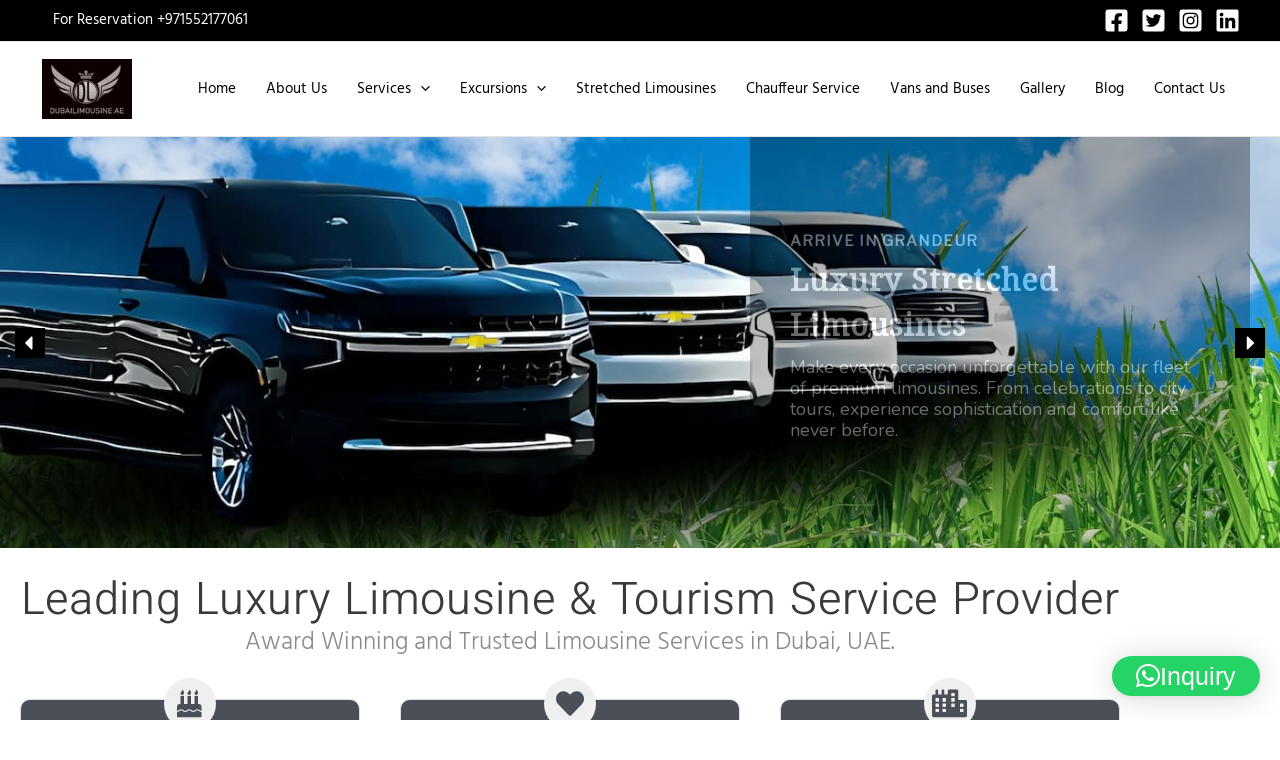

--- FILE ---
content_type: text/css
request_url: https://dubailimousine.ae/wp-content/cache/wpfc-minified/9k0wi299/h5p60.css
body_size: 201
content:
@font-face {
font-family: 'Hind';
font-style: normal;
font-weight: 400;
font-display: fallback;
src: url(https://dubailimousine.ae/wp-content/astra-local-fonts/hind/5aU69_a8oxmIdGh4BCOz.woff2) format('woff2');
unicode-range: U+0900-097F, U+1CD0-1CF9, U+200C-200D, U+20A8, U+20B9, U+20F0, U+25CC, U+A830-A839, U+A8E0-A8FF, U+11B00-11B09;
} @font-face {
font-family: 'Hind';
font-style: normal;
font-weight: 400;
font-display: fallback;
src: url(https://dubailimousine.ae/wp-content/astra-local-fonts/hind/5aU69_a8oxmIdGd4BCOz.woff2) format('woff2');
unicode-range: U+0100-02BA, U+02BD-02C5, U+02C7-02CC, U+02CE-02D7, U+02DD-02FF, U+0304, U+0308, U+0329, U+1D00-1DBF, U+1E00-1E9F, U+1EF2-1EFF, U+2020, U+20A0-20AB, U+20AD-20C0, U+2113, U+2C60-2C7F, U+A720-A7FF;
} @font-face {
font-family: 'Hind';
font-style: normal;
font-weight: 400;
font-display: fallback;
src: url(https://dubailimousine.ae/wp-content/astra-local-fonts/hind/5aU69_a8oxmIdGl4BA.woff2) format('woff2');
unicode-range: U+0000-00FF, U+0131, U+0152-0153, U+02BB-02BC, U+02C6, U+02DA, U+02DC, U+0304, U+0308, U+0329, U+2000-206F, U+20AC, U+2122, U+2191, U+2193, U+2212, U+2215, U+FEFF, U+FFFD;
}

--- FILE ---
content_type: text/css
request_url: https://dubailimousine.ae/wp-content/cache/wpfc-minified/lxr6c8w2/h5p60.css
body_size: 22
content:
@font-face {
font-family: 'Font Awesome 5 Brands';
font-style: normal;
font-weight: 400;
font-display: block;
src: url(//dubailimousine.ae/wp-content/plugins/elementor/assets/lib/font-awesome/webfonts/fa-brands-400.eot);
src: url(//dubailimousine.ae/wp-content/plugins/elementor/assets/lib/font-awesome/webfonts/fa-brands-400.eot?#iefix) format("embedded-opentype"), url(//dubailimousine.ae/wp-content/plugins/elementor/assets/lib/font-awesome/webfonts/fa-brands-400.woff2) format("woff2"), url(//dubailimousine.ae/wp-content/plugins/elementor/assets/lib/font-awesome/webfonts/fa-brands-400.woff) format("woff"), url(//dubailimousine.ae/wp-content/plugins/elementor/assets/lib/font-awesome/webfonts/fa-brands-400.ttf) format("truetype"), url(//dubailimousine.ae/wp-content/plugins/elementor/assets/lib/font-awesome/webfonts/fa-brands-400.svg#fontawesome) format("svg"); }
.fab {
font-family: 'Font Awesome 5 Brands';
font-weight: 400; }

--- FILE ---
content_type: text/css
request_url: https://dubailimousine.ae/wp-content/cache/wpfc-minified/q9jkyvdf/h5p60.css
body_size: 23
content:
@font-face {
font-family: 'Font Awesome 5 Free';
font-style: normal;
font-weight: 900;
font-display: block;
src: url(//dubailimousine.ae/wp-content/plugins/elementor/assets/lib/font-awesome/webfonts/fa-solid-900.eot);
src: url(//dubailimousine.ae/wp-content/plugins/elementor/assets/lib/font-awesome/webfonts/fa-solid-900.eot?#iefix) format("embedded-opentype"), url(//dubailimousine.ae/wp-content/plugins/elementor/assets/lib/font-awesome/webfonts/fa-solid-900.woff2) format("woff2"), url(//dubailimousine.ae/wp-content/plugins/elementor/assets/lib/font-awesome/webfonts/fa-solid-900.woff) format("woff"), url(//dubailimousine.ae/wp-content/plugins/elementor/assets/lib/font-awesome/webfonts/fa-solid-900.ttf) format("truetype"), url(//dubailimousine.ae/wp-content/plugins/elementor/assets/lib/font-awesome/webfonts/fa-solid-900.svg#fontawesome) format("svg"); }
.fa,
.fas {
font-family: 'Font Awesome 5 Free';
font-weight: 900; }

--- FILE ---
content_type: text/css
request_url: https://dubailimousine.ae/wp-content/uploads/elementor/css/post-5.css?ver=1768902155
body_size: 3973
content:
.elementor-5 .elementor-element.elementor-element-0041e9f > .elementor-element-populated{margin:0px 0px 0px 0px;--e-column-margin-right:0px;--e-column-margin-left:0px;padding:0px 0px 0px 0px;}.elementor-5 .elementor-element.elementor-element-3932a17 > .elementor-widget-container{margin:0px 0px 0px 0px;padding:0px 0px 0px 0px;}.elementor-5 .elementor-element.elementor-element-aef4041 > .elementor-background-overlay{background-color:#FFFFFF;opacity:0.01;}.elementor-5 .elementor-element.elementor-element-aef4041{padding:10px 0px 10px 0px;}.elementor-widget-uael-infobox .elementor-button{background-color:var( --e-global-color-accent );}.elementor-widget-uael-infobox a.elementor-button:hover, .elementor-widget-uael-infobox .elementor-button:hover{background-color:var( --e-global-color-accent );}.elementor-widget-uael-infobox .uael-icon-wrap .uael-icon i{color:var( --e-global-color-primary );}.elementor-widget-uael-infobox .uael-icon-wrap .uael-icon svg{fill:var( --e-global-color-primary );}.elementor-widget-uael-infobox .uael-infobox:not(.uael-imgicon-style-normal) .uael-icon-wrap .uael-icon, .elementor-widget-uael-infobox .uael-infobox:not(.uael-imgicon-style-normal) .uael-image .uael-image-content img{background-color:var( --e-global-color-secondary );}.elementor-widget-uael-infobox .uael-imgicon-style-custom .uael-icon-wrap .uael-icon, .elementor-widget-uael-infobox .uael-imgicon-style-custom .uael-image .uael-image-content img{border-color:var( --e-global-color-primary );}.elementor-widget-uael-infobox .uael-separator{border-top-color:var( --e-global-color-accent );}.elementor-widget-uael-infobox .uael-infobox-title-prefix{font-family:var( --e-global-typography-secondary-font-family ), Sans-serif;font-weight:var( --e-global-typography-secondary-font-weight );color:var( --e-global-color-text );}.elementor-widget-uael-infobox .uael-infobox-title{font-family:var( --e-global-typography-primary-font-family ), Sans-serif;font-weight:var( --e-global-typography-primary-font-weight );color:var( --e-global-color-primary );}.elementor-widget-uael-infobox .uael-infobox-text{font-family:var( --e-global-typography-text-font-family ), Sans-serif;font-weight:var( --e-global-typography-text-font-weight );color:var( --e-global-color-text );}.elementor-widget-uael-infobox .uael-infobox-cta-link, .elementor-widget-uael-infobox .elementor-button, .elementor-widget-uael-infobox a.elementor-button{font-family:var( --e-global-typography-secondary-font-family ), Sans-serif;font-weight:var( --e-global-typography-secondary-font-weight );}.elementor-widget-uael-infobox .uael-infobox-cta-link{color:var( --e-global-color-accent );}.elementor-5 .elementor-element.elementor-element-3ac7a11 > .elementor-widget-container{margin:0px 0px -25px 0px;padding:0px 0px 0px 0px;}.elementor-5 .elementor-element.elementor-element-3ac7a11 .uael-infobox, .elementor-5 .elementor-element.elementor-element-3ac7a11 .uael-separator-parent{text-align:center;}.elementor-5 .elementor-element.elementor-element-3ac7a11 .uael-infobox-title-prefix{font-family:"Heebo", Sans-serif;font-size:45px;font-weight:300;font-style:normal;line-height:64px;letter-spacing:0.7px;word-spacing:2px;color:var( --e-global-color-astglobalcolor2 );margin:0px -0px 0px -0px;}.elementor-widget-heading .elementor-heading-title{font-family:var( --e-global-typography-primary-font-family ), Sans-serif;font-weight:var( --e-global-typography-primary-font-weight );color:var( --e-global-color-primary );}.elementor-5 .elementor-element.elementor-element-58e2592 > .elementor-widget-container{margin:0px 0px 0px 0px;}.elementor-5 .elementor-element.elementor-element-58e2592{text-align:center;}.elementor-5 .elementor-element.elementor-element-58e2592 .elementor-heading-title{font-family:"Hind", Sans-serif;font-size:25px;font-weight:300;color:#8B8B8B;}.elementor-5 .elementor-element.elementor-element-c9684a1 > .elementor-widget-container{background-color:#4B4F58;margin:10px 10px 10px 10px;padding:0px 25px 25px 25px;border-style:solid;border-width:1px 1px 1px 1px;border-color:#E0E0E0;border-radius:10px 10px 10px 10px;}.elementor-5 .elementor-element.elementor-element-c9684a1 .uael-infobox,  .elementor-5 .elementor-element.elementor-element-c9684a1 .uael-separator-parent{text-align:center;}.elementor-5 .elementor-element.elementor-element-c9684a1 .uael-icon-wrap .uael-icon i{font-size:28px;height:28px;width:28px;line-height:28px;text-align:center;color:#4B4F58;}.elementor-5 .elementor-element.elementor-element-c9684a1 .uael-icon-wrap .uael-icon{height:28px;width:28px;line-height:28px;}.elementor-5 .elementor-element.elementor-element-c9684a1 .uael-icon-wrap .uael-icon i,
					.elementor-5 .elementor-element.elementor-element-c9684a1 .uael-icon-wrap .uael-icon svg{transform:rotate(0deg);}.elementor-5 .elementor-element.elementor-element-c9684a1 .uael-icon-wrap .uael-icon, .elementor-5 .elementor-element.elementor-element-c9684a1 .uael-image .uael-image-content img{padding:12px;display:inline-block;box-sizing:content-box;}.elementor-5 .elementor-element.elementor-element-c9684a1 .uael-icon-wrap .uael-icon svg{fill:#4B4F58;}.elementor-5 .elementor-element.elementor-element-c9684a1 .uael-infobox:not(.uael-imgicon-style-normal) .uael-icon-wrap .uael-icon, .elementor-5 .elementor-element.elementor-element-c9684a1 .uael-infobox:not(.uael-imgicon-style-normal) .uael-image .uael-image-content img{background-color:#EFEFEF;}.elementor-5 .elementor-element.elementor-element-c9684a1 .uael-imgicon-style-custom .uael-icon-wrap .uael-icon, .elementor-5 .elementor-element.elementor-element-c9684a1 .uael-imgicon-style-custom .uael-image .uael-image-content img{border-style:none;border-radius:80px 80px 80px 80px;box-sizing:content-box;}.elementor-5 .elementor-element.elementor-element-c9684a1 .uael-separator{border-top-style:solid;display:inline-block;border-top-color:#E5E5E5;border-top-width:3px;width:30%;margin:10px 0px 10px 0px;}.elementor-5 .elementor-element.elementor-element-c9684a1 .elementor-button .elementor-align-icon-right,.elementor-5 .elementor-element.elementor-element-c9684a1 .uael-infobox-link-icon-after{margin-left:5px;}.elementor-5 .elementor-element.elementor-element-c9684a1 .elementor-button .elementor-align-icon-left, .elementor-5 .elementor-element.elementor-element-c9684a1 .uael-infobox-link-icon-before{margin-right:5px;}.elementor-5 .elementor-element.elementor-element-c9684a1 .uael-infobox-title{font-family:"Roboto", Sans-serif;font-size:22px;font-weight:600;color:#FFFFFF;margin:5px 0px 5px 0px;}.elementor-5 .elementor-element.elementor-element-c9684a1 .uael-infobox-text{color:#FFFFFF;margin:0px 0px 0px 0px;}.elementor-5 .elementor-element.elementor-element-c9684a1 .uael-infobox-cta-link{color:#FFFFFF;}.elementor-5 .elementor-element.elementor-element-c9684a1 .uael-imgicon-wrap{margin:-22px 0px 0px 0px;}.elementor-5 .elementor-element.elementor-element-c9684a1 .uael-infobox-cta-link-style, .elementor-5 .elementor-element.elementor-element-c9684a1 .uael-button-wrapper{margin:25px 0px 0px 0px;}.elementor-5 .elementor-element.elementor-element-8ef2099 > .elementor-widget-container{background-color:#4B4F58;margin:10px 10px 10px 10px;padding:0px 25px 25px 25px;border-style:solid;border-width:1px 1px 1px 1px;border-color:#E0E0E0;border-radius:10px 10px 10px 10px;}.elementor-5 .elementor-element.elementor-element-8ef2099 .uael-infobox,  .elementor-5 .elementor-element.elementor-element-8ef2099 .uael-separator-parent{text-align:center;}.elementor-5 .elementor-element.elementor-element-8ef2099 .uael-icon-wrap .uael-icon i{font-size:28px;height:28px;width:28px;line-height:28px;text-align:center;color:#4B4F58;}.elementor-5 .elementor-element.elementor-element-8ef2099 .uael-icon-wrap .uael-icon{height:28px;width:28px;line-height:28px;}.elementor-5 .elementor-element.elementor-element-8ef2099 .uael-icon-wrap .uael-icon i,
					.elementor-5 .elementor-element.elementor-element-8ef2099 .uael-icon-wrap .uael-icon svg{transform:rotate(0deg);}.elementor-5 .elementor-element.elementor-element-8ef2099 .uael-icon-wrap .uael-icon, .elementor-5 .elementor-element.elementor-element-8ef2099 .uael-image .uael-image-content img{padding:12px;display:inline-block;box-sizing:content-box;}.elementor-5 .elementor-element.elementor-element-8ef2099 .uael-icon-wrap .uael-icon svg{fill:#4B4F58;}.elementor-5 .elementor-element.elementor-element-8ef2099 .uael-infobox:not(.uael-imgicon-style-normal) .uael-icon-wrap .uael-icon, .elementor-5 .elementor-element.elementor-element-8ef2099 .uael-infobox:not(.uael-imgicon-style-normal) .uael-image .uael-image-content img{background-color:#EFEFEF;}.elementor-5 .elementor-element.elementor-element-8ef2099 .uael-imgicon-style-custom .uael-icon-wrap .uael-icon, .elementor-5 .elementor-element.elementor-element-8ef2099 .uael-imgicon-style-custom .uael-image .uael-image-content img{border-style:none;border-radius:80px 80px 80px 80px;box-sizing:content-box;}.elementor-5 .elementor-element.elementor-element-8ef2099 .uael-separator{border-top-style:solid;display:inline-block;border-top-color:#E5E5E5;border-top-width:3px;width:30%;margin:10px 0px 10px 0px;}.elementor-5 .elementor-element.elementor-element-8ef2099 .elementor-button .elementor-align-icon-right,.elementor-5 .elementor-element.elementor-element-8ef2099 .uael-infobox-link-icon-after{margin-left:5px;}.elementor-5 .elementor-element.elementor-element-8ef2099 .elementor-button .elementor-align-icon-left, .elementor-5 .elementor-element.elementor-element-8ef2099 .uael-infobox-link-icon-before{margin-right:5px;}.elementor-5 .elementor-element.elementor-element-8ef2099 .uael-infobox-title{font-family:"Roboto", Sans-serif;font-size:22px;font-weight:600;color:#FFFFFF;margin:5px 0px 5px 0px;}.elementor-5 .elementor-element.elementor-element-8ef2099 .uael-infobox-text{color:#FFFFFF;margin:0px 0px 0px 0px;}.elementor-5 .elementor-element.elementor-element-8ef2099 .uael-infobox-cta-link{color:#FFFFFF;}.elementor-5 .elementor-element.elementor-element-8ef2099 .uael-imgicon-wrap{margin:-22px 0px 0px 0px;}.elementor-5 .elementor-element.elementor-element-8ef2099 .uael-infobox-cta-link-style, .elementor-5 .elementor-element.elementor-element-8ef2099 .uael-button-wrapper{margin:25px 0px 0px 0px;}.elementor-5 .elementor-element.elementor-element-d180d9f > .elementor-widget-container{background-color:#4B4F58;margin:10px 10px 10px 10px;padding:0px 25px 25px 25px;border-style:solid;border-width:1px 1px 1px 1px;border-color:#E0E0E0;border-radius:10px 10px 10px 10px;}.elementor-5 .elementor-element.elementor-element-d180d9f .uael-infobox,  .elementor-5 .elementor-element.elementor-element-d180d9f .uael-separator-parent{text-align:center;}.elementor-5 .elementor-element.elementor-element-d180d9f .uael-icon-wrap .uael-icon i{font-size:28px;height:28px;width:28px;line-height:28px;text-align:center;color:#4B4F58;}.elementor-5 .elementor-element.elementor-element-d180d9f .uael-icon-wrap .uael-icon{height:28px;width:28px;line-height:28px;}.elementor-5 .elementor-element.elementor-element-d180d9f .uael-icon-wrap .uael-icon i,
					.elementor-5 .elementor-element.elementor-element-d180d9f .uael-icon-wrap .uael-icon svg{transform:rotate(0deg);}.elementor-5 .elementor-element.elementor-element-d180d9f .uael-icon-wrap .uael-icon, .elementor-5 .elementor-element.elementor-element-d180d9f .uael-image .uael-image-content img{padding:12px;display:inline-block;box-sizing:content-box;}.elementor-5 .elementor-element.elementor-element-d180d9f .uael-icon-wrap .uael-icon svg{fill:#4B4F58;}.elementor-5 .elementor-element.elementor-element-d180d9f .uael-infobox:not(.uael-imgicon-style-normal) .uael-icon-wrap .uael-icon, .elementor-5 .elementor-element.elementor-element-d180d9f .uael-infobox:not(.uael-imgicon-style-normal) .uael-image .uael-image-content img{background-color:#EFEFEF;}.elementor-5 .elementor-element.elementor-element-d180d9f .uael-imgicon-style-custom .uael-icon-wrap .uael-icon, .elementor-5 .elementor-element.elementor-element-d180d9f .uael-imgicon-style-custom .uael-image .uael-image-content img{border-style:none;border-radius:80px 80px 80px 80px;box-sizing:content-box;}.elementor-5 .elementor-element.elementor-element-d180d9f .uael-separator{border-top-style:solid;display:inline-block;border-top-color:#E5E5E5;border-top-width:3px;width:30%;margin:10px 0px 10px 0px;}.elementor-5 .elementor-element.elementor-element-d180d9f .elementor-button .elementor-align-icon-right,.elementor-5 .elementor-element.elementor-element-d180d9f .uael-infobox-link-icon-after{margin-left:5px;}.elementor-5 .elementor-element.elementor-element-d180d9f .elementor-button .elementor-align-icon-left, .elementor-5 .elementor-element.elementor-element-d180d9f .uael-infobox-link-icon-before{margin-right:5px;}.elementor-5 .elementor-element.elementor-element-d180d9f .uael-infobox-title{font-family:"Roboto", Sans-serif;font-size:22px;font-weight:600;color:#FFFFFF;margin:5px 0px 5px 0px;}.elementor-5 .elementor-element.elementor-element-d180d9f .uael-infobox-text{color:#FFFFFF;margin:0px 0px 0px 0px;}.elementor-5 .elementor-element.elementor-element-d180d9f .uael-infobox-cta-link{color:#FFFFFF;}.elementor-5 .elementor-element.elementor-element-d180d9f .uael-imgicon-wrap{margin:-22px 0px 0px 0px;}.elementor-5 .elementor-element.elementor-element-d180d9f .uael-infobox-cta-link-style, .elementor-5 .elementor-element.elementor-element-d180d9f .uael-button-wrapper{margin:25px 0px 0px 0px;}.elementor-5 .elementor-element.elementor-element-cd2d3fb > .elementor-widget-container{background-color:#4B4F58;margin:10px 10px 10px 10px;padding:0px 25px 25px 25px;border-style:solid;border-width:1px 1px 1px 1px;border-color:#E0E0E0;border-radius:10px 10px 10px 10px;}.elementor-5 .elementor-element.elementor-element-cd2d3fb .uael-infobox,  .elementor-5 .elementor-element.elementor-element-cd2d3fb .uael-separator-parent{text-align:center;}.elementor-5 .elementor-element.elementor-element-cd2d3fb .uael-icon-wrap .uael-icon i{font-size:28px;height:28px;width:28px;line-height:28px;text-align:center;color:#4B4F58;}.elementor-5 .elementor-element.elementor-element-cd2d3fb .uael-icon-wrap .uael-icon{height:28px;width:28px;line-height:28px;}.elementor-5 .elementor-element.elementor-element-cd2d3fb .uael-icon-wrap .uael-icon i,
					.elementor-5 .elementor-element.elementor-element-cd2d3fb .uael-icon-wrap .uael-icon svg{transform:rotate(0deg);}.elementor-5 .elementor-element.elementor-element-cd2d3fb .uael-icon-wrap .uael-icon, .elementor-5 .elementor-element.elementor-element-cd2d3fb .uael-image .uael-image-content img{padding:12px;display:inline-block;box-sizing:content-box;}.elementor-5 .elementor-element.elementor-element-cd2d3fb .uael-icon-wrap .uael-icon svg{fill:#4B4F58;}.elementor-5 .elementor-element.elementor-element-cd2d3fb .uael-infobox:not(.uael-imgicon-style-normal) .uael-icon-wrap .uael-icon, .elementor-5 .elementor-element.elementor-element-cd2d3fb .uael-infobox:not(.uael-imgicon-style-normal) .uael-image .uael-image-content img{background-color:#EFEFEF;}.elementor-5 .elementor-element.elementor-element-cd2d3fb .uael-imgicon-style-custom .uael-icon-wrap .uael-icon, .elementor-5 .elementor-element.elementor-element-cd2d3fb .uael-imgicon-style-custom .uael-image .uael-image-content img{border-style:none;border-radius:80px 80px 80px 80px;box-sizing:content-box;}.elementor-5 .elementor-element.elementor-element-cd2d3fb .uael-separator{border-top-style:solid;display:inline-block;border-top-color:#E5E5E5;border-top-width:3px;width:30%;margin:10px 0px 10px 0px;}.elementor-5 .elementor-element.elementor-element-cd2d3fb .elementor-button .elementor-align-icon-right,.elementor-5 .elementor-element.elementor-element-cd2d3fb .uael-infobox-link-icon-after{margin-left:5px;}.elementor-5 .elementor-element.elementor-element-cd2d3fb .elementor-button .elementor-align-icon-left, .elementor-5 .elementor-element.elementor-element-cd2d3fb .uael-infobox-link-icon-before{margin-right:5px;}.elementor-5 .elementor-element.elementor-element-cd2d3fb .uael-infobox-title{font-family:"Roboto", Sans-serif;font-size:22px;font-weight:600;color:#FFFFFF;margin:5px 0px 5px 0px;}.elementor-5 .elementor-element.elementor-element-cd2d3fb .uael-infobox-text{font-family:"Roboto", Sans-serif;font-weight:400;color:#FFFFFF;margin:0px 0px 0px 0px;}.elementor-5 .elementor-element.elementor-element-cd2d3fb .uael-infobox-cta-link, .elementor-5 .elementor-element.elementor-element-cd2d3fb .elementor-button, .elementor-5 .elementor-element.elementor-element-cd2d3fb a.elementor-button{font-family:"Roboto Slab", Sans-serif;font-weight:400;}.elementor-5 .elementor-element.elementor-element-cd2d3fb .uael-infobox-cta-link{color:#FFFFFF;}.elementor-5 .elementor-element.elementor-element-cd2d3fb .uael-imgicon-wrap{margin:-22px 0px 0px 0px;}.elementor-5 .elementor-element.elementor-element-cd2d3fb .uael-infobox-cta-link-style, .elementor-5 .elementor-element.elementor-element-cd2d3fb .uael-button-wrapper{margin:25px 0px 0px 0px;}.elementor-5 .elementor-element.elementor-element-9cc2b71 > .elementor-widget-container{background-color:#4B4F58;margin:10px 10px 10px 10px;padding:0px 25px 25px 25px;border-style:solid;border-width:1px 1px 1px 1px;border-color:#E0E0E0;border-radius:10px 10px 10px 10px;}.elementor-5 .elementor-element.elementor-element-9cc2b71 .uael-infobox,  .elementor-5 .elementor-element.elementor-element-9cc2b71 .uael-separator-parent{text-align:center;}.elementor-5 .elementor-element.elementor-element-9cc2b71 .uael-icon-wrap .uael-icon i{font-size:28px;height:28px;width:28px;line-height:28px;text-align:center;color:#4B4F58;}.elementor-5 .elementor-element.elementor-element-9cc2b71 .uael-icon-wrap .uael-icon{height:28px;width:28px;line-height:28px;}.elementor-5 .elementor-element.elementor-element-9cc2b71 .uael-icon-wrap .uael-icon i,
					.elementor-5 .elementor-element.elementor-element-9cc2b71 .uael-icon-wrap .uael-icon svg{transform:rotate(0deg);}.elementor-5 .elementor-element.elementor-element-9cc2b71 .uael-icon-wrap .uael-icon, .elementor-5 .elementor-element.elementor-element-9cc2b71 .uael-image .uael-image-content img{padding:12px;display:inline-block;box-sizing:content-box;}.elementor-5 .elementor-element.elementor-element-9cc2b71 .uael-icon-wrap .uael-icon svg{fill:#4B4F58;}.elementor-5 .elementor-element.elementor-element-9cc2b71 .uael-infobox:not(.uael-imgicon-style-normal) .uael-icon-wrap .uael-icon, .elementor-5 .elementor-element.elementor-element-9cc2b71 .uael-infobox:not(.uael-imgicon-style-normal) .uael-image .uael-image-content img{background-color:#EFEFEF;}.elementor-5 .elementor-element.elementor-element-9cc2b71 .uael-imgicon-style-custom .uael-icon-wrap .uael-icon, .elementor-5 .elementor-element.elementor-element-9cc2b71 .uael-imgicon-style-custom .uael-image .uael-image-content img{border-style:none;border-radius:80px 80px 80px 80px;box-sizing:content-box;}.elementor-5 .elementor-element.elementor-element-9cc2b71 .uael-separator{border-top-style:solid;display:inline-block;border-top-color:#E5E5E5;border-top-width:3px;width:30%;margin:10px 0px 10px 0px;}.elementor-5 .elementor-element.elementor-element-9cc2b71 .elementor-button .elementor-align-icon-right,.elementor-5 .elementor-element.elementor-element-9cc2b71 .uael-infobox-link-icon-after{margin-left:5px;}.elementor-5 .elementor-element.elementor-element-9cc2b71 .elementor-button .elementor-align-icon-left, .elementor-5 .elementor-element.elementor-element-9cc2b71 .uael-infobox-link-icon-before{margin-right:5px;}.elementor-5 .elementor-element.elementor-element-9cc2b71 .uael-infobox-title{font-family:"Roboto", Sans-serif;font-size:22px;font-weight:600;color:#FFFFFF;margin:5px 0px 5px 0px;}.elementor-5 .elementor-element.elementor-element-9cc2b71 .uael-infobox-text{font-family:"Roboto", Sans-serif;font-weight:400;color:#FFFFFF;margin:0px 0px 0px 0px;}.elementor-5 .elementor-element.elementor-element-9cc2b71 .uael-infobox-cta-link, .elementor-5 .elementor-element.elementor-element-9cc2b71 .elementor-button, .elementor-5 .elementor-element.elementor-element-9cc2b71 a.elementor-button{font-family:"Roboto Slab", Sans-serif;font-weight:400;}.elementor-5 .elementor-element.elementor-element-9cc2b71 .uael-infobox-cta-link{color:#FFFFFF;}.elementor-5 .elementor-element.elementor-element-9cc2b71 .uael-imgicon-wrap{margin:-22px 0px 0px 0px;}.elementor-5 .elementor-element.elementor-element-9cc2b71 .uael-infobox-cta-link-style, .elementor-5 .elementor-element.elementor-element-9cc2b71 .uael-button-wrapper{margin:25px 0px 0px 0px;}.elementor-5 .elementor-element.elementor-element-62b5953 > .elementor-widget-container{background-color:#4B4F58;margin:10px 10px 10px 10px;padding:0px 25px 25px 25px;border-style:solid;border-width:1px 1px 1px 1px;border-color:#E0E0E0;border-radius:10px 10px 10px 10px;}.elementor-5 .elementor-element.elementor-element-62b5953 .uael-infobox,  .elementor-5 .elementor-element.elementor-element-62b5953 .uael-separator-parent{text-align:center;}.elementor-5 .elementor-element.elementor-element-62b5953 .uael-icon-wrap .uael-icon i{font-size:28px;height:28px;width:28px;line-height:28px;text-align:center;color:#4B4F58;}.elementor-5 .elementor-element.elementor-element-62b5953 .uael-icon-wrap .uael-icon{height:28px;width:28px;line-height:28px;}.elementor-5 .elementor-element.elementor-element-62b5953 .uael-icon-wrap .uael-icon i,
					.elementor-5 .elementor-element.elementor-element-62b5953 .uael-icon-wrap .uael-icon svg{transform:rotate(0deg);}.elementor-5 .elementor-element.elementor-element-62b5953 .uael-icon-wrap .uael-icon, .elementor-5 .elementor-element.elementor-element-62b5953 .uael-image .uael-image-content img{padding:12px;display:inline-block;box-sizing:content-box;}.elementor-5 .elementor-element.elementor-element-62b5953 .uael-icon-wrap .uael-icon svg{fill:#4B4F58;}.elementor-5 .elementor-element.elementor-element-62b5953 .uael-infobox:not(.uael-imgicon-style-normal) .uael-icon-wrap .uael-icon, .elementor-5 .elementor-element.elementor-element-62b5953 .uael-infobox:not(.uael-imgicon-style-normal) .uael-image .uael-image-content img{background-color:#EFEFEF;}.elementor-5 .elementor-element.elementor-element-62b5953 .uael-imgicon-style-custom .uael-icon-wrap .uael-icon, .elementor-5 .elementor-element.elementor-element-62b5953 .uael-imgicon-style-custom .uael-image .uael-image-content img{border-style:none;border-radius:80px 80px 80px 80px;box-sizing:content-box;}.elementor-5 .elementor-element.elementor-element-62b5953 .uael-separator{border-top-style:solid;display:inline-block;border-top-color:#E5E5E5;border-top-width:3px;width:30%;margin:10px 0px 10px 0px;}.elementor-5 .elementor-element.elementor-element-62b5953 .elementor-button .elementor-align-icon-right,.elementor-5 .elementor-element.elementor-element-62b5953 .uael-infobox-link-icon-after{margin-left:5px;}.elementor-5 .elementor-element.elementor-element-62b5953 .elementor-button .elementor-align-icon-left, .elementor-5 .elementor-element.elementor-element-62b5953 .uael-infobox-link-icon-before{margin-right:5px;}.elementor-5 .elementor-element.elementor-element-62b5953 .uael-infobox-title{font-family:"Roboto", Sans-serif;font-size:22px;font-weight:600;color:#FFFFFF;margin:5px 0px 5px 0px;}.elementor-5 .elementor-element.elementor-element-62b5953 .uael-infobox-text{font-family:"Roboto", Sans-serif;font-weight:400;color:#FFFFFF;margin:0px 0px 0px 0px;}.elementor-5 .elementor-element.elementor-element-62b5953 .uael-infobox-cta-link, .elementor-5 .elementor-element.elementor-element-62b5953 .elementor-button, .elementor-5 .elementor-element.elementor-element-62b5953 a.elementor-button{font-family:"Roboto Slab", Sans-serif;font-weight:400;}.elementor-5 .elementor-element.elementor-element-62b5953 .uael-infobox-cta-link{color:#FFFFFF;}.elementor-5 .elementor-element.elementor-element-62b5953 .uael-imgicon-wrap{margin:-22px 0px 0px 0px;}.elementor-5 .elementor-element.elementor-element-62b5953 .uael-infobox-cta-link-style, .elementor-5 .elementor-element.elementor-element-62b5953 .uael-button-wrapper{margin:25px 0px 0px 0px;}.elementor-5 .elementor-element.elementor-element-c5855d7 > .elementor-widget-container{margin:0px 0px 0px 0px;padding:0px 0px 0px 0px;}.elementor-5 .elementor-element.elementor-element-c5855d7 .uael-infobox, .elementor-5 .elementor-element.elementor-element-c5855d7 .uael-separator-parent{text-align:center;}.elementor-5 .elementor-element.elementor-element-c5855d7 .uael-infobox-title-prefix{font-family:"Heebo", Sans-serif;font-size:42px;font-weight:300;font-style:normal;line-height:64px;letter-spacing:0.7px;word-spacing:2px;color:var( --e-global-color-astglobalcolor2 );margin:0px 0px 0px 0px;}.elementor-5 .elementor-element.elementor-element-33693e4 .uael-infobox,  .elementor-5 .elementor-element.elementor-element-33693e4 .uael-separator-parent{text-align:left;}.elementor-5 .elementor-element.elementor-element-33693e4 .uael-image img{width:500px;}.elementor-5 .elementor-element.elementor-element-33693e4 .uael-image .uael-image-content img{filter:brightness( 100% ) contrast( 100% ) saturate( 100% ) blur( 0px ) hue-rotate( 0deg );transition-duration:0.3s;}.elementor-5 .elementor-element.elementor-element-33693e4 .elementor-button .elementor-align-icon-right,.elementor-5 .elementor-element.elementor-element-33693e4 .uael-infobox-link-icon-after{margin-left:3px;}.elementor-5 .elementor-element.elementor-element-33693e4 .elementor-button .elementor-align-icon-left, .elementor-5 .elementor-element.elementor-element-33693e4 .uael-infobox-link-icon-before{margin-right:3px;}.elementor-5 .elementor-element.elementor-element-33693e4 .uael-infobox-title{font-family:"Roboto", Sans-serif;font-size:20px;font-weight:500;color:var( --e-global-color-astglobalcolor3 );margin:10px 0px 5px 0px;}.elementor-5 .elementor-element.elementor-element-33693e4 .uael-infobox-cta-link{color:var( --e-global-color-astglobalcolor0 );}.elementor-5 .elementor-element.elementor-element-33693e4 .uael-infobox-text{margin:0px 0px 0px 0px;}.elementor-5 .elementor-element.elementor-element-33693e4 .uael-infobox-cta-link-style, .elementor-5 .elementor-element.elementor-element-33693e4 .uael-button-wrapper{margin:05px 0px 0px 0px;}.elementor-5 .elementor-element.elementor-element-07e3445 .uael-infobox,  .elementor-5 .elementor-element.elementor-element-07e3445 .uael-separator-parent{text-align:left;}.elementor-5 .elementor-element.elementor-element-07e3445 .uael-image img{width:500px;}.elementor-5 .elementor-element.elementor-element-07e3445 .uael-image .uael-image-content img{transition-duration:0.3s;}.elementor-5 .elementor-element.elementor-element-07e3445 .elementor-button .elementor-align-icon-right,.elementor-5 .elementor-element.elementor-element-07e3445 .uael-infobox-link-icon-after{margin-left:1px;}.elementor-5 .elementor-element.elementor-element-07e3445 .elementor-button .elementor-align-icon-left, .elementor-5 .elementor-element.elementor-element-07e3445 .uael-infobox-link-icon-before{margin-right:1px;}.elementor-5 .elementor-element.elementor-element-07e3445 .uael-infobox-title{font-family:"Roboto", Sans-serif;font-size:20px;font-weight:500;color:var( --e-global-color-astglobalcolor3 );margin:10px 0px 5px 0px;}.elementor-5 .elementor-element.elementor-element-07e3445 .uael-infobox-cta-link{color:var( --e-global-color-astglobalcolor0 );}.elementor-5 .elementor-element.elementor-element-07e3445 .uael-infobox-text{margin:0px 0px 0px 0px;}.elementor-5 .elementor-element.elementor-element-07e3445 .uael-infobox-cta-link-style, .elementor-5 .elementor-element.elementor-element-07e3445 .uael-button-wrapper{margin:5px 0px 0px 0px;}.elementor-5 .elementor-element.elementor-element-b31820a .uael-infobox,  .elementor-5 .elementor-element.elementor-element-b31820a .uael-separator-parent{text-align:left;}.elementor-5 .elementor-element.elementor-element-b31820a .uael-image img{width:500px;}.elementor-5 .elementor-element.elementor-element-b31820a .uael-image .uael-image-content img{transition-duration:0.3s;}.elementor-5 .elementor-element.elementor-element-b31820a .elementor-button .elementor-align-icon-right,.elementor-5 .elementor-element.elementor-element-b31820a .uael-infobox-link-icon-after{margin-left:5px;}.elementor-5 .elementor-element.elementor-element-b31820a .elementor-button .elementor-align-icon-left, .elementor-5 .elementor-element.elementor-element-b31820a .uael-infobox-link-icon-before{margin-right:5px;}.elementor-5 .elementor-element.elementor-element-b31820a .uael-infobox-title{font-family:"Roboto", Sans-serif;font-size:20px;font-weight:500;color:var( --e-global-color-astglobalcolor3 );margin:10px 0px 5px 0px;}.elementor-5 .elementor-element.elementor-element-b31820a .uael-infobox-cta-link{color:var( --e-global-color-astglobalcolor0 );}.elementor-5 .elementor-element.elementor-element-b31820a .uael-infobox-text{margin:0px 0px 0px 0px;}.elementor-5 .elementor-element.elementor-element-b31820a .uael-infobox-cta-link-style, .elementor-5 .elementor-element.elementor-element-b31820a .uael-button-wrapper{margin:5px 0px 0px 0px;}.elementor-5 .elementor-element.elementor-element-5fe979f .uael-infobox,  .elementor-5 .elementor-element.elementor-element-5fe979f .uael-separator-parent{text-align:left;}.elementor-5 .elementor-element.elementor-element-5fe979f .uael-image img{width:500px;}.elementor-5 .elementor-element.elementor-element-5fe979f .uael-image .uael-image-content img{transition-duration:0.3s;}.elementor-5 .elementor-element.elementor-element-5fe979f .elementor-button .elementor-align-icon-right,.elementor-5 .elementor-element.elementor-element-5fe979f .uael-infobox-link-icon-after{margin-left:5px;}.elementor-5 .elementor-element.elementor-element-5fe979f .elementor-button .elementor-align-icon-left, .elementor-5 .elementor-element.elementor-element-5fe979f .uael-infobox-link-icon-before{margin-right:5px;}.elementor-5 .elementor-element.elementor-element-5fe979f .uael-infobox-title{font-family:"Roboto", Sans-serif;font-size:20px;font-weight:500;color:var( --e-global-color-astglobalcolor3 );margin:10px 0px 5px 0px;}.elementor-5 .elementor-element.elementor-element-5fe979f .uael-infobox-cta-link{color:var( --e-global-color-astglobalcolor0 );}.elementor-5 .elementor-element.elementor-element-5fe979f .uael-infobox-text{margin:0px 0px 0px 0px;}.elementor-5 .elementor-element.elementor-element-5fe979f .uael-infobox-cta-link-style, .elementor-5 .elementor-element.elementor-element-5fe979f .uael-button-wrapper{margin:5px 0px 0px 0px;}.elementor-5 .elementor-element.elementor-element-79d26c3 .uael-infobox,  .elementor-5 .elementor-element.elementor-element-79d26c3 .uael-separator-parent{text-align:left;}.elementor-5 .elementor-element.elementor-element-79d26c3 .uael-image img{width:500px;}.elementor-5 .elementor-element.elementor-element-79d26c3 .uael-image .uael-image-content img{transition-duration:0.3s;}.elementor-5 .elementor-element.elementor-element-79d26c3 .elementor-button .elementor-align-icon-right,.elementor-5 .elementor-element.elementor-element-79d26c3 .uael-infobox-link-icon-after{margin-left:5px;}.elementor-5 .elementor-element.elementor-element-79d26c3 .elementor-button .elementor-align-icon-left, .elementor-5 .elementor-element.elementor-element-79d26c3 .uael-infobox-link-icon-before{margin-right:5px;}.elementor-5 .elementor-element.elementor-element-79d26c3 .uael-infobox-title{font-family:"Roboto", Sans-serif;font-size:20px;font-weight:500;color:var( --e-global-color-astglobalcolor3 );margin:10px 0px 5px 0px;}.elementor-5 .elementor-element.elementor-element-79d26c3 .uael-infobox-cta-link{color:var( --e-global-color-astglobalcolor0 );}.elementor-5 .elementor-element.elementor-element-79d26c3 .uael-infobox-text{margin:0px 0px 0px 0px;}.elementor-5 .elementor-element.elementor-element-79d26c3 .uael-infobox-cta-link-style, .elementor-5 .elementor-element.elementor-element-79d26c3 .uael-button-wrapper{margin:5px 0px 0px 0px;}.elementor-5 .elementor-element.elementor-element-2d5112d .uael-infobox,  .elementor-5 .elementor-element.elementor-element-2d5112d .uael-separator-parent{text-align:left;}.elementor-5 .elementor-element.elementor-element-2d5112d .uael-image img{width:500px;}.elementor-5 .elementor-element.elementor-element-2d5112d .uael-image .uael-image-content img{transition-duration:0.3s;}.elementor-5 .elementor-element.elementor-element-2d5112d .elementor-button .elementor-align-icon-right,.elementor-5 .elementor-element.elementor-element-2d5112d .uael-infobox-link-icon-after{margin-left:5px;}.elementor-5 .elementor-element.elementor-element-2d5112d .elementor-button .elementor-align-icon-left, .elementor-5 .elementor-element.elementor-element-2d5112d .uael-infobox-link-icon-before{margin-right:5px;}.elementor-5 .elementor-element.elementor-element-2d5112d .uael-infobox-title{font-family:"Roboto", Sans-serif;font-size:20px;font-weight:500;color:var( --e-global-color-astglobalcolor3 );margin:10px 0px 5px 0px;}.elementor-5 .elementor-element.elementor-element-2d5112d .uael-infobox-cta-link{color:var( --e-global-color-astglobalcolor0 );}.elementor-5 .elementor-element.elementor-element-2d5112d .uael-infobox-text{margin:0px 0px 0px 0px;}.elementor-5 .elementor-element.elementor-element-2d5112d .uael-infobox-cta-link-style, .elementor-5 .elementor-element.elementor-element-2d5112d .uael-button-wrapper{margin:5px 0px 0px 0px;}.elementor-5 .elementor-element.elementor-element-v140ds8 > .elementor-container > .elementor-column > .elementor-widget-wrap{align-content:center;align-items:center;}.elementor-5 .elementor-element.elementor-element-v140ds8{transition:background 0.3s, border 0.3s, border-radius 0.3s, box-shadow 0.3s;padding:50px 0px 20px 0px;}.elementor-5 .elementor-element.elementor-element-v140ds8 > .elementor-background-overlay{transition:background 0.3s, border-radius 0.3s, opacity 0.3s;}.elementor-5 .elementor-element.elementor-element-7dc991d:not(.elementor-motion-effects-element-type-background) > .elementor-widget-wrap, .elementor-5 .elementor-element.elementor-element-7dc991d > .elementor-widget-wrap > .elementor-motion-effects-container > .elementor-motion-effects-layer{background-image:url("https://dubailimousine.ae/wp-content/uploads/2025/10/luxury-rolls-royce-limousine-dubai.jpg.jpeg");background-position:center center;background-repeat:no-repeat;background-size:100% auto;}.elementor-5 .elementor-element.elementor-element-7dc991d > .elementor-element-populated{transition:background 0.3s, border 0.3s, border-radius 0.3s, box-shadow 0.3s;}.elementor-5 .elementor-element.elementor-element-7dc991d > .elementor-element-populated > .elementor-background-overlay{transition:background 0.3s, border-radius 0.3s, opacity 0.3s;}.elementor-5 .elementor-element.elementor-element-8152ab6{--spacer-size:389px;}.elementor-5 .elementor-element.elementor-element-6ced143 > .elementor-element-populated{padding:0px 50px 0px 20px;}.elementor-5 .elementor-element.elementor-element-ad672a0 .uael-infobox, .elementor-5 .elementor-element.elementor-element-ad672a0 .uael-separator-parent{text-align:left;}.elementor-5 .elementor-element.elementor-element-ad672a0 .uael-infobox-title-prefix{font-family:"Heebo", Sans-serif;font-weight:400;color:var( --e-global-color-astglobalcolor2 );margin:0px 0px 0px 0px;}.elementor-5 .elementor-element.elementor-element-ad672a0 .uael-infobox-title{color:var( --e-global-color-astglobalcolor3 );margin:0px 0px 10px 0px;}.elementor-5 .elementor-element.elementor-element-ad672a0 .uael-infobox-text{font-family:"Roboto", Sans-serif;font-weight:400;margin:0px 0px 0px 0px;}.elementor-widget-button .elementor-button{background-color:var( --e-global-color-accent );font-family:var( --e-global-typography-accent-font-family ), Sans-serif;font-weight:var( --e-global-typography-accent-font-weight );}.elementor-5 .elementor-element.elementor-element-ce7bd02 .elementor-button{background-color:#4B4F58;}.elementor-5 .elementor-element.elementor-element-ce7bd02 .elementor-button:hover, .elementor-5 .elementor-element.elementor-element-ce7bd02 .elementor-button:focus{background-color:var( --e-global-color-astglobalcolor8 );}.elementor-5 .elementor-element.elementor-element-ce7bd02 > .elementor-widget-container{margin:-26px 0px 0px 0px;}.elementor-5 .elementor-element.elementor-element-ce7bd02 .elementor-button-content-wrapper{flex-direction:row-reverse;}.elementor-5 .elementor-element.elementor-element-1ee210e{margin-top:40px;margin-bottom:0px;padding:0px 20px 0px 20px;}.elementor-5 .elementor-element.elementor-element-3cd29d4:not(.elementor-motion-effects-element-type-background) > .elementor-widget-wrap, .elementor-5 .elementor-element.elementor-element-3cd29d4 > .elementor-widget-wrap > .elementor-motion-effects-container > .elementor-motion-effects-layer{background-color:#EFEFEF;}.elementor-bc-flex-widget .elementor-5 .elementor-element.elementor-element-3cd29d4.elementor-column .elementor-widget-wrap{align-items:center;}.elementor-5 .elementor-element.elementor-element-3cd29d4.elementor-column.elementor-element[data-element_type="column"] > .elementor-widget-wrap.elementor-element-populated{align-content:center;align-items:center;}.elementor-5 .elementor-element.elementor-element-3cd29d4 > .elementor-element-populated{transition:background 0.3s, border 0.3s, border-radius 0.3s, box-shadow 0.3s;padding:30px 0px 30px 0px;}.elementor-5 .elementor-element.elementor-element-3cd29d4 > .elementor-element-populated > .elementor-background-overlay{transition:background 0.3s, border-radius 0.3s, opacity 0.3s;}.elementor-5 .elementor-element.elementor-element-9d588d6 > .elementor-widget-container{padding:15px 15px 15px 15px;}.elementor-5 .elementor-element.elementor-element-9d588d6 .uael-infobox, .elementor-5 .elementor-element.elementor-element-9d588d6 .uael-separator-parent{text-align:center;}.elementor-5 .elementor-element.elementor-element-9d588d6 .uael-infobox-title-prefix{font-family:"Heebo", Sans-serif;font-weight:300;color:var( --e-global-color-astglobalcolor2 );margin:0px 0px 0px 0px;}.elementor-5 .elementor-element.elementor-element-9d588d6 .uael-infobox-title{font-family:"Hind", Sans-serif;font-weight:300;color:var( --e-global-color-astglobalcolor3 );margin:5px 0px 10px 0px;}.elementor-5 .elementor-element.elementor-element-285b4bf > .elementor-element-populated{transition:background 0.3s, border 0.3s, border-radius 0.3s, box-shadow 0.3s;padding:0px 0px 0px 0px;}.elementor-5 .elementor-element.elementor-element-285b4bf > .elementor-element-populated > .elementor-background-overlay{transition:background 0.3s, border-radius 0.3s, opacity 0.3s;}.elementor-widget-image .widget-image-caption{color:var( --e-global-color-text );font-family:var( --e-global-typography-text-font-family ), Sans-serif;font-weight:var( --e-global-typography-text-font-weight );}.elementor-5 .elementor-element.elementor-element-5b45af2 > .elementor-element-populated >  .elementor-background-overlay{opacity:0.5;}.elementor-5 .elementor-element.elementor-element-5b45af2 > .elementor-element-populated{transition:background 0.3s, border 0.3s, border-radius 0.3s, box-shadow 0.3s;padding:0px 0px 0px 0px;}.elementor-5 .elementor-element.elementor-element-5b45af2 > .elementor-element-populated > .elementor-background-overlay{transition:background 0.3s, border-radius 0.3s, opacity 0.3s;}.elementor-5 .elementor-element.elementor-element-0aa1186:not(.elementor-motion-effects-element-type-background) > .elementor-widget-wrap, .elementor-5 .elementor-element.elementor-element-0aa1186 > .elementor-widget-wrap > .elementor-motion-effects-container > .elementor-motion-effects-layer{background-color:var( --e-global-color-astglobalcolor8 );}.elementor-bc-flex-widget .elementor-5 .elementor-element.elementor-element-0aa1186.elementor-column .elementor-widget-wrap{align-items:center;}.elementor-5 .elementor-element.elementor-element-0aa1186.elementor-column.elementor-element[data-element_type="column"] > .elementor-widget-wrap.elementor-element-populated{align-content:center;align-items:center;}.elementor-5 .elementor-element.elementor-element-0aa1186 > .elementor-element-populated{transition:background 0.3s, border 0.3s, border-radius 0.3s, box-shadow 0.3s;padding:30px 0px 30px 0px;}.elementor-5 .elementor-element.elementor-element-0aa1186 > .elementor-element-populated > .elementor-background-overlay{transition:background 0.3s, border-radius 0.3s, opacity 0.3s;}.elementor-5 .elementor-element.elementor-element-6482a56 > .elementor-widget-container{padding:0px 0px 0px 20px;}.elementor-5 .elementor-element.elementor-element-6482a56{text-align:start;}.elementor-5 .elementor-element.elementor-element-6482a56 .elementor-heading-title{font-family:"Heebo", Sans-serif;font-weight:300;color:var( --e-global-color-astglobalcolor5 );}.elementor-5 .elementor-element.elementor-element-541ba74 .elementor-button{background-color:var( --e-global-color-astglobalcolor5 );font-family:"Heebo", Sans-serif;font-weight:300;fill:var( --e-global-color-astglobalcolor8 );color:var( --e-global-color-astglobalcolor8 );}.elementor-5 .elementor-element.elementor-element-541ba74 .elementor-button:hover, .elementor-5 .elementor-element.elementor-element-541ba74 .elementor-button:focus{background-color:var( --e-global-color-astglobalcolor3 );color:var( --e-global-color-astglobalcolor5 );}.elementor-5 .elementor-element.elementor-element-541ba74 > .elementor-widget-container{padding:0px 0px 0px 20px;}.elementor-5 .elementor-element.elementor-element-541ba74 .elementor-button:hover svg, .elementor-5 .elementor-element.elementor-element-541ba74 .elementor-button:focus svg{fill:var( --e-global-color-astglobalcolor5 );}.elementor-5 .elementor-element.elementor-element-5377b06{margin-top:0px;margin-bottom:0px;padding:0px 20px 0px 20px;}.elementor-5 .elementor-element.elementor-element-f6b6e33:not(.elementor-motion-effects-element-type-background) > .elementor-widget-wrap, .elementor-5 .elementor-element.elementor-element-f6b6e33 > .elementor-widget-wrap > .elementor-motion-effects-container > .elementor-motion-effects-layer{background-color:var( --e-global-color-astglobalcolor8 );}.elementor-bc-flex-widget .elementor-5 .elementor-element.elementor-element-f6b6e33.elementor-column .elementor-widget-wrap{align-items:center;}.elementor-5 .elementor-element.elementor-element-f6b6e33.elementor-column.elementor-element[data-element_type="column"] > .elementor-widget-wrap.elementor-element-populated{align-content:center;align-items:center;}.elementor-5 .elementor-element.elementor-element-f6b6e33 > .elementor-element-populated{transition:background 0.3s, border 0.3s, border-radius 0.3s, box-shadow 0.3s;padding:30px 0px 30px 0px;}.elementor-5 .elementor-element.elementor-element-f6b6e33 > .elementor-element-populated > .elementor-background-overlay{transition:background 0.3s, border-radius 0.3s, opacity 0.3s;}.elementor-5 .elementor-element.elementor-element-55ab4c8 > .elementor-widget-container{padding:0px 10px 0px 0px;}.elementor-5 .elementor-element.elementor-element-55ab4c8{text-align:center;}.elementor-5 .elementor-element.elementor-element-55ab4c8 .elementor-heading-title{font-family:"Heebo", Sans-serif;font-weight:300;color:var( --e-global-color-astglobalcolor5 );}.elementor-5 .elementor-element.elementor-element-c6460a2 .elementor-button{background-color:var( --e-global-color-astglobalcolor5 );font-family:"Heebo", Sans-serif;font-weight:300;fill:var( --e-global-color-astglobalcolor8 );color:var( --e-global-color-astglobalcolor8 );}.elementor-5 .elementor-element.elementor-element-c6460a2 .elementor-button:hover, .elementor-5 .elementor-element.elementor-element-c6460a2 .elementor-button:focus{background-color:var( --e-global-color-astglobalcolor3 );color:var( --e-global-color-astglobalcolor5 );}.elementor-5 .elementor-element.elementor-element-c6460a2 > .elementor-widget-container{padding:0px 10px 0px 0px;}.elementor-5 .elementor-element.elementor-element-c6460a2 .elementor-button:hover svg, .elementor-5 .elementor-element.elementor-element-c6460a2 .elementor-button:focus svg{fill:var( --e-global-color-astglobalcolor5 );}.elementor-5 .elementor-element.elementor-element-5df8eb7 > .elementor-element-populated{transition:background 0.3s, border 0.3s, border-radius 0.3s, box-shadow 0.3s;padding:0px 0px 0px 0px;}.elementor-5 .elementor-element.elementor-element-5df8eb7 > .elementor-element-populated > .elementor-background-overlay{transition:background 0.3s, border-radius 0.3s, opacity 0.3s;}.elementor-5 .elementor-element.elementor-element-cea0f3e{width:var( --container-widget-width, 100.389% );max-width:100.389%;--container-widget-width:100.389%;--container-widget-flex-grow:0;}.elementor-5 .elementor-element.elementor-element-6d117aa > .elementor-element-populated{transition:background 0.3s, border 0.3s, border-radius 0.3s, box-shadow 0.3s;padding:0px 0px 0px 0px;}.elementor-5 .elementor-element.elementor-element-6d117aa > .elementor-element-populated > .elementor-background-overlay{transition:background 0.3s, border-radius 0.3s, opacity 0.3s;}.elementor-5 .elementor-element.elementor-element-e3a01c0:not(.elementor-motion-effects-element-type-background) > .elementor-widget-wrap, .elementor-5 .elementor-element.elementor-element-e3a01c0 > .elementor-widget-wrap > .elementor-motion-effects-container > .elementor-motion-effects-layer{background-color:#EFEFEF;}.elementor-bc-flex-widget .elementor-5 .elementor-element.elementor-element-e3a01c0.elementor-column .elementor-widget-wrap{align-items:center;}.elementor-5 .elementor-element.elementor-element-e3a01c0.elementor-column.elementor-element[data-element_type="column"] > .elementor-widget-wrap.elementor-element-populated{align-content:center;align-items:center;}.elementor-5 .elementor-element.elementor-element-e3a01c0 > .elementor-element-populated{transition:background 0.3s, border 0.3s, border-radius 0.3s, box-shadow 0.3s;padding:30px 0px 30px 0px;}.elementor-5 .elementor-element.elementor-element-e3a01c0 > .elementor-element-populated > .elementor-background-overlay{transition:background 0.3s, border-radius 0.3s, opacity 0.3s;}.elementor-5 .elementor-element.elementor-element-2853426 > .elementor-widget-container{padding:0px 0px 0px 20px;}.elementor-5 .elementor-element.elementor-element-2853426{text-align:start;}.elementor-5 .elementor-element.elementor-element-2853426 .elementor-heading-title{font-family:"Heebo", Sans-serif;font-weight:300;color:var( --e-global-color-astglobalcolor3 );}.elementor-5 .elementor-element.elementor-element-685881f .elementor-button{background-color:var( --e-global-color-astglobalcolor8 );font-family:"Heebo", Sans-serif;font-weight:300;}.elementor-5 .elementor-element.elementor-element-685881f .elementor-button:hover, .elementor-5 .elementor-element.elementor-element-685881f .elementor-button:focus{background-color:var( --e-global-color-astglobalcolor3 );}.elementor-5 .elementor-element.elementor-element-685881f > .elementor-widget-container{padding:0px 0px 0px 20px;}.elementor-5 .elementor-element.elementor-element-0a8cea8:not(.elementor-motion-effects-element-type-background), .elementor-5 .elementor-element.elementor-element-0a8cea8 > .elementor-motion-effects-container > .elementor-motion-effects-layer{background-image:url("https://dubailimousine.ae/wp-content/uploads/2025/05/Home-Page-Banner-OPT.jpg");background-position:center center;background-size:cover;}.elementor-5 .elementor-element.elementor-element-0a8cea8 > .elementor-background-overlay{background-color:var( --e-global-color-astglobalcolor8 );opacity:0.68;transition:background 0.3s, border-radius 0.3s, opacity 0.3s;}.elementor-5 .elementor-element.elementor-element-0a8cea8{transition:background 0.3s, border 0.3s, border-radius 0.3s, box-shadow 0.3s;margin-top:30px;margin-bottom:0px;padding:150px 20px 150px 20px;}.elementor-widget-text-editor{font-family:var( --e-global-typography-text-font-family ), Sans-serif;font-weight:var( --e-global-typography-text-font-weight );color:var( --e-global-color-text );}.elementor-widget-text-editor.elementor-drop-cap-view-stacked .elementor-drop-cap{background-color:var( --e-global-color-primary );}.elementor-widget-text-editor.elementor-drop-cap-view-framed .elementor-drop-cap, .elementor-widget-text-editor.elementor-drop-cap-view-default .elementor-drop-cap{color:var( --e-global-color-primary );border-color:var( --e-global-color-primary );}.elementor-5 .elementor-element.elementor-element-feced4b{text-align:center;color:var( --e-global-color-astglobalcolor5 );}.elementor-5 .elementor-element.elementor-element-c68095f{text-align:center;}.elementor-5 .elementor-element.elementor-element-c68095f .elementor-heading-title{color:var( --e-global-color-astglobalcolor5 );}.elementor-5 .elementor-element.elementor-element-f0ae9d9 .elementor-button{background-color:var( --e-global-color-astglobalcolor3 );font-family:"Roboto", Sans-serif;font-weight:500;}.elementor-5 .elementor-element.elementor-element-f0ae9d9 .elementor-button:hover, .elementor-5 .elementor-element.elementor-element-f0ae9d9 .elementor-button:focus{background-color:var( --e-global-color-astglobalcolor8 );}:root{--page-title-display:none;}@media(max-width:1024px){.elementor-5 .elementor-element.elementor-element-v140ds8{padding:80px 50px 80px 50px;}.elementor-5 .elementor-element.elementor-element-7dc991d:not(.elementor-motion-effects-element-type-background) > .elementor-widget-wrap, .elementor-5 .elementor-element.elementor-element-7dc991d > .elementor-widget-wrap > .elementor-motion-effects-container > .elementor-motion-effects-layer{background-position:top left;}.elementor-5 .elementor-element.elementor-element-8152ab6{--spacer-size:550px;}.elementor-5 .elementor-element.elementor-element-6ced143 > .elementor-element-populated{margin:0px 0px 0px 0px;--e-column-margin-right:0px;--e-column-margin-left:0px;padding:0px 0px 0px 50px;}}@media(max-width:767px){.elementor-5 .elementor-element.elementor-element-aef4041{padding:0px 0px 0px 0px;}.elementor-5 .elementor-element.elementor-element-3ac7a11 > .elementor-widget-container{margin:0px 0px 0px 0px;padding:10px 0px 20px 0px;}.elementor-5 .elementor-element.elementor-element-3ac7a11 .uael-infobox-title-prefix{font-size:25px;line-height:1.1em;letter-spacing:1.6px;margin:0px 0px 0px 0px;}.elementor-5 .elementor-element.elementor-element-58e2592 > .elementor-widget-container{margin:-35px 0px 0px 0px;padding:0px 0px 0px 5px;}.elementor-5 .elementor-element.elementor-element-58e2592{text-align:center;}.elementor-5 .elementor-element.elementor-element-58e2592 .elementor-heading-title{font-size:16px;line-height:1em;}.elementor-5 .elementor-element.elementor-element-cd2d3fb .uael-infobox-title{line-height:1em;letter-spacing:0.5px;}.elementor-5 .elementor-element.elementor-element-cd2d3fb .uael-infobox-text{line-height:1.1em;}.elementor-5 .elementor-element.elementor-element-cd2d3fb .uael-infobox-cta-link, .elementor-5 .elementor-element.elementor-element-cd2d3fb .elementor-button, .elementor-5 .elementor-element.elementor-element-cd2d3fb a.elementor-button{line-height:0.1em;}.elementor-5 .elementor-element.elementor-element-9cc2b71 .uael-infobox-title{line-height:0.1em;}.elementor-5 .elementor-element.elementor-element-9cc2b71 .uael-infobox-text{line-height:1.2em;}.elementor-5 .elementor-element.elementor-element-9cc2b71 .uael-infobox-cta-link, .elementor-5 .elementor-element.elementor-element-9cc2b71 .elementor-button, .elementor-5 .elementor-element.elementor-element-9cc2b71 a.elementor-button{line-height:0.1em;}.elementor-5 .elementor-element.elementor-element-62b5953 .uael-infobox-title{line-height:0.1em;}.elementor-5 .elementor-element.elementor-element-62b5953 .uael-infobox-text{line-height:1.2em;}.elementor-5 .elementor-element.elementor-element-62b5953 .uael-infobox-cta-link, .elementor-5 .elementor-element.elementor-element-62b5953 .elementor-button, .elementor-5 .elementor-element.elementor-element-62b5953 a.elementor-button{line-height:0.1em;}.elementor-5 .elementor-element.elementor-element-c5855d7 > .elementor-widget-container{margin:5px 0px 0px 0px;padding:0px 0px 0px 0px;}.elementor-5 .elementor-element.elementor-element-c5855d7 .uael-infobox-title-prefix{font-size:25px;line-height:1.6em;margin:0px 0px 0px 0px;}.elementor-5 .elementor-element.elementor-element-deeb91c{margin-top:0px;margin-bottom:0px;padding:0px 10px 0px 10px;}.elementor-5 .elementor-element.elementor-element-ecdd950{padding:0px 15px 0px 10px;}.elementor-5 .elementor-element.elementor-element-v140ds8{padding:0px 20px 0px 20px;}.elementor-5 .elementor-element.elementor-element-7dc991d > .elementor-element-populated{margin:0px 0px 0px 0px;--e-column-margin-right:0px;--e-column-margin-left:0px;}.elementor-5 .elementor-element.elementor-element-8152ab6{--spacer-size:174px;}.elementor-5 .elementor-element.elementor-element-6ced143 > .elementor-element-populated{margin:0px 0px 0px 0px;--e-column-margin-right:0px;--e-column-margin-left:0px;padding:0px 0px 50px 0px;}.elementor-5 .elementor-element.elementor-element-ad672a0 > .elementor-widget-container{margin:12px 0px 0px 0px;}.elementor-5 .elementor-element.elementor-element-ad672a0 .uael-infobox-text{letter-spacing:0px;word-spacing:0px;}.elementor-5 .elementor-element.elementor-element-ce7bd02 > .elementor-widget-container{margin:-30px 0px 0px 0px;}.elementor-5 .elementor-element.elementor-element-3cd29d4 > .elementor-element-populated{padding:30px 0px 30px 0px;}.elementor-5 .elementor-element.elementor-element-9d588d6 > .elementor-widget-container{padding:15px 15px 15px 15px;}.elementor-5 .elementor-element.elementor-element-285b4bf > .elementor-element-populated{margin:20px 0px 0px 0px;--e-column-margin-right:0px;--e-column-margin-left:0px;}.elementor-5 .elementor-element.elementor-element-5b45af2 > .elementor-element-populated{margin:20px 0px 0px 0px;--e-column-margin-right:0px;--e-column-margin-left:0px;}.elementor-5 .elementor-element.elementor-element-0aa1186 > .elementor-element-populated{margin:20px 0px 0px 0px;--e-column-margin-right:0px;--e-column-margin-left:0px;}.elementor-5 .elementor-element.elementor-element-6482a56 > .elementor-widget-container{padding:0px 0px 0px 0px;}.elementor-5 .elementor-element.elementor-element-6482a56{text-align:center;}.elementor-5 .elementor-element.elementor-element-541ba74 > .elementor-widget-container{padding:0px 0px 0px 0px;}.elementor-5 .elementor-element.elementor-element-f6b6e33 > .elementor-element-populated{margin:20px 0px 0px 0px;--e-column-margin-right:0px;--e-column-margin-left:0px;}.elementor-5 .elementor-element.elementor-element-5df8eb7 > .elementor-element-populated{margin:20px 0px 0px 0px;--e-column-margin-right:0px;--e-column-margin-left:0px;}.elementor-5 .elementor-element.elementor-element-6d117aa > .elementor-element-populated{margin:20px 0px 0px 0px;--e-column-margin-right:0px;--e-column-margin-left:0px;}.elementor-5 .elementor-element.elementor-element-e3a01c0 > .elementor-element-populated{margin:20px 0px 0px 0px;--e-column-margin-right:0px;--e-column-margin-left:0px;}.elementor-5 .elementor-element.elementor-element-2853426{text-align:center;}.elementor-5 .elementor-element.elementor-element-0a8cea8{padding:50px 20px 50px 20px;}}@media(min-width:768px){.elementor-5 .elementor-element.elementor-element-7dc991d{width:50%;}.elementor-5 .elementor-element.elementor-element-6ced143{width:49.999%;}.elementor-5 .elementor-element.elementor-element-3f1f645{width:22.361%;}.elementor-5 .elementor-element.elementor-element-71100ca{width:54.944%;}.elementor-5 .elementor-element.elementor-element-ff3787c{width:22.361%;}}@media(min-width:1025px){.elementor-5 .elementor-element.elementor-element-7dc991d:not(.elementor-motion-effects-element-type-background) > .elementor-widget-wrap, .elementor-5 .elementor-element.elementor-element-7dc991d > .elementor-widget-wrap > .elementor-motion-effects-container > .elementor-motion-effects-layer{background-attachment:scroll;}}

--- FILE ---
content_type: text/css
request_url: https://dubailimousine.ae/wp-content/uploads/elementor/css/post-4297.css?ver=1768902156
body_size: 1017
content:
.elementor-4297 .elementor-element.elementor-element-875dbeb:not(.elementor-motion-effects-element-type-background), .elementor-4297 .elementor-element.elementor-element-875dbeb > .elementor-motion-effects-container > .elementor-motion-effects-layer{background-color:#000000;}.elementor-4297 .elementor-element.elementor-element-875dbeb{border-style:solid;border-width:1px 0px 0px 0px;border-color:var( --e-global-color-astglobalcolor5 );transition:background 0.3s, border 0.3s, border-radius 0.3s, box-shadow 0.3s;margin-top:0px;margin-bottom:0px;padding:30px 20px 0px 20px;}.elementor-4297 .elementor-element.elementor-element-875dbeb, .elementor-4297 .elementor-element.elementor-element-875dbeb > .elementor-background-overlay{border-radius:0px 0px 0px 0px;}.elementor-4297 .elementor-element.elementor-element-875dbeb > .elementor-background-overlay{transition:background 0.3s, border-radius 0.3s, opacity 0.3s;}.elementor-widget-heading .elementor-heading-title{font-family:var( --e-global-typography-primary-font-family ), Sans-serif;font-weight:var( --e-global-typography-primary-font-weight );color:var( --e-global-color-primary );}.elementor-4297 .elementor-element.elementor-element-0fe20d6 .elementor-heading-title{font-family:"Miniver", Sans-serif;font-size:19px;font-weight:600;color:#FFFFFF;}.elementor-widget-text-editor{font-family:var( --e-global-typography-text-font-family ), Sans-serif;font-weight:var( --e-global-typography-text-font-weight );color:var( --e-global-color-text );}.elementor-widget-text-editor.elementor-drop-cap-view-stacked .elementor-drop-cap{background-color:var( --e-global-color-primary );}.elementor-widget-text-editor.elementor-drop-cap-view-framed .elementor-drop-cap, .elementor-widget-text-editor.elementor-drop-cap-view-default .elementor-drop-cap{color:var( --e-global-color-primary );border-color:var( --e-global-color-primary );}.elementor-4297 .elementor-element.elementor-element-cf64df4{text-align:justify;font-weight:400;line-height:22px;letter-spacing:-0.2px;color:var( --e-global-color-astglobalcolor5 );}.elementor-4297 .elementor-element.elementor-element-cf64df4 p{margin-block-end:10px;}.elementor-4297 .elementor-element.elementor-element-f37c912 .elementor-repeater-item-f7c3e05.elementor-social-icon{background-color:#131313;}.elementor-4297 .elementor-element.elementor-element-f37c912 .elementor-repeater-item-f7c3e05.elementor-social-icon i{color:#FFFFFF;}.elementor-4297 .elementor-element.elementor-element-f37c912 .elementor-repeater-item-f7c3e05.elementor-social-icon svg{fill:#FFFFFF;}.elementor-4297 .elementor-element.elementor-element-f37c912 .elementor-repeater-item-51221d5.elementor-social-icon{background-color:#000000;}.elementor-4297 .elementor-element.elementor-element-f37c912 .elementor-repeater-item-51221d5.elementor-social-icon i{color:#FFFFFF;}.elementor-4297 .elementor-element.elementor-element-f37c912 .elementor-repeater-item-51221d5.elementor-social-icon svg{fill:#FFFFFF;}.elementor-4297 .elementor-element.elementor-element-f37c912 .elementor-repeater-item-99098e0.elementor-social-icon{background-color:#000000;}.elementor-4297 .elementor-element.elementor-element-f37c912 .elementor-repeater-item-99098e0.elementor-social-icon i{color:var( --e-global-color-astglobalcolor5 );}.elementor-4297 .elementor-element.elementor-element-f37c912 .elementor-repeater-item-99098e0.elementor-social-icon svg{fill:var( --e-global-color-astglobalcolor5 );}.elementor-4297 .elementor-element.elementor-element-f37c912 .elementor-repeater-item-852cc30.elementor-social-icon{background-color:#000000;}.elementor-4297 .elementor-element.elementor-element-f37c912{--grid-template-columns:repeat(0, auto);--icon-size:23px;--grid-column-gap:5px;--grid-row-gap:0px;}.elementor-4297 .elementor-element.elementor-element-f37c912 .elementor-widget-container{text-align:left;}.elementor-4297 .elementor-element.elementor-element-f37c912 > .elementor-widget-container{margin:-35px 0px 0px 0px;}.elementor-4297 .elementor-element.elementor-element-f37c912 .elementor-social-icon{--icon-padding:0.3em;}.elementor-4297 .elementor-element.elementor-element-f37c912 .elementor-icon{border-radius:5px 5px 5px 5px;}.elementor-4297 .elementor-element.elementor-element-248bb10{font-family:"Roboto", Sans-serif;font-weight:400;color:var( --e-global-color-astglobalcolor5 );}.elementor-4297 .elementor-element.elementor-element-65f7368 > .elementor-widget-container{margin:0px 0px 0px 0px;padding:0px 0px 0px 0px;}.elementor-4297 .elementor-element.elementor-element-65f7368{color:var( --e-global-color-astglobalcolor5 );}.elementor-4297 .elementor-element.elementor-element-4d6c8a6{margin-top:-50px;margin-bottom:0px;}.elementor-widget-image .widget-image-caption{color:var( --e-global-color-text );font-family:var( --e-global-typography-text-font-family ), Sans-serif;font-weight:var( --e-global-typography-text-font-weight );}.elementor-4297 .elementor-element.elementor-element-b72a4dc img{border-style:solid;border-width:3px 3px 3px 3px;border-color:var( --e-global-color-astglobalcolor5 );border-radius:6px 6px 6px 6px;}.elementor-4297 .elementor-element.elementor-element-7725a9c img{border-style:solid;border-width:3px 3px 3px 3px;border-color:var( --e-global-color-astglobalcolor5 );border-radius:5px 5px 5px 5px;}.elementor-4297 .elementor-element.elementor-element-1247886 img{border-style:solid;border-width:3px 3px 3px 3px;border-color:var( --e-global-color-astglobalcolor5 );border-radius:5px 5px 5px 5px;}.elementor-4297 .elementor-element.elementor-element-800d6cb img{border-style:solid;border-width:3px 3px 3px 3px;border-color:var( --e-global-color-astglobalcolor5 );border-radius:5px 5px 5px 5px;}.elementor-4297 .elementor-element.elementor-element-a5a8524{margin-top:-10px;margin-bottom:0px;}.elementor-4297 .elementor-element.elementor-element-fab528f img{border-style:solid;border-width:3px 3px 3px 3px;border-color:var( --e-global-color-astglobalcolor5 );border-radius:6px 6px 6px 6px;}.elementor-4297 .elementor-element.elementor-element-c37df0f img{border-style:solid;border-width:3px 3px 3px 3px;border-color:var( --e-global-color-astglobalcolor5 );border-radius:5px 5px 5px 5px;}.elementor-4297 .elementor-element.elementor-element-33a1894 img{border-style:solid;border-width:3px 3px 3px 3px;border-color:var( --e-global-color-astglobalcolor5 );border-radius:5px 5px 5px 5px;}.elementor-4297 .elementor-element.elementor-element-26b5d75:not(.elementor-motion-effects-element-type-background), .elementor-4297 .elementor-element.elementor-element-26b5d75 > .elementor-motion-effects-container > .elementor-motion-effects-layer{background-color:#000000;}.elementor-4297 .elementor-element.elementor-element-26b5d75, .elementor-4297 .elementor-element.elementor-element-26b5d75 > .elementor-background-overlay{border-radius:0px 0px 0px 0px;}.elementor-4297 .elementor-element.elementor-element-26b5d75{transition:background 0.3s, border 0.3s, border-radius 0.3s, box-shadow 0.3s;margin-top:0px;margin-bottom:0px;padding:0px 0px 0px 0px;}.elementor-4297 .elementor-element.elementor-element-26b5d75 > .elementor-background-overlay{transition:background 0.3s, border-radius 0.3s, opacity 0.3s;}.elementor-4297 .elementor-element.elementor-element-e1ed60c > .elementor-widget-container{margin:-31px 0px 0px 0px;padding:0px 0px 0px 0px;}.elementor-4297 .elementor-element.elementor-element-e1ed60c{text-align:center;font-family:"Roboto", Sans-serif;font-weight:400;color:var( --e-global-color-astglobalcolor5 );}.elementor-4297 .elementor-element.elementor-element-12159fb > .elementor-widget-container{margin:-45px 0px 0px 0px;padding:0px 0px 0px 0px;}.elementor-4297 .elementor-element.elementor-element-12159fb{text-align:center;font-family:"Roboto", Sans-serif;font-weight:400;color:var( --e-global-color-astglobalcolor5 );}:root{--page-title-display:none;}@media(max-width:767px){.elementor-4297 .elementor-element.elementor-element-cf64df4{text-align:start;}.elementor-4297 .elementor-element.elementor-element-83cc0df > .elementor-element-populated{margin:-33px 0px 0px 0px;--e-column-margin-right:0px;--e-column-margin-left:0px;}.elementor-4297 .elementor-element.elementor-element-b72a4dc{text-align:start;}.elementor-4297 .elementor-element.elementor-element-7725a9c > .elementor-widget-container{margin:-155px 0px 0px 0px;padding:0px 00px 0px 0px;}.elementor-4297 .elementor-element.elementor-element-7725a9c{text-align:end;}.elementor-4297 .elementor-element.elementor-element-1247886{text-align:start;}.elementor-4297 .elementor-element.elementor-element-800d6cb > .elementor-widget-container{margin:-155px 0px 0px 0px;}.elementor-4297 .elementor-element.elementor-element-800d6cb{text-align:end;}.elementor-4297 .elementor-element.elementor-element-fab528f{text-align:start;}.elementor-4297 .elementor-element.elementor-element-c37df0f > .elementor-widget-container{margin:-155px 0px 0px 0px;}.elementor-4297 .elementor-element.elementor-element-c37df0f{text-align:end;}.elementor-4297 .elementor-element.elementor-element-33a1894 > .elementor-widget-container{margin:-13px 0px 0px 0px;}.elementor-4297 .elementor-element.elementor-element-33a1894{text-align:center;}.elementor-4297 .elementor-element.elementor-element-e1ed60c > .elementor-widget-container{margin:-15px 0px 0px 0px;}}@media(min-width:768px){.elementor-4297 .elementor-element.elementor-element-13be113{width:40%;}.elementor-4297 .elementor-element.elementor-element-f12ec49{width:27.666%;}.elementor-4297 .elementor-element.elementor-element-83cc0df{width:32%;}}

--- FILE ---
content_type: text/css
request_url: https://dubailimousine.ae/wp-content/cache/wpfc-minified/ftwz40e5/h5p60.css
body_size: 282
content:
@font-face {
font-family: 'Hind';
font-style: normal;
font-weight: 300;
src: url(https://dubailimousine.ae/wp-content/uploads/elementor/google-fonts/fonts/hind-5au19_a8oxmifmjaer2sjqpf.woff2) format('woff2');
unicode-range: U+0900-097F, U+1CD0-1CF9, U+200C-200D, U+20A8, U+20B9, U+20F0, U+25CC, U+A830-A839, U+A8E0-A8FF, U+11B00-11B09;
} @font-face {
font-family: 'Hind';
font-style: normal;
font-weight: 300;
src: url(https://dubailimousine.ae/wp-content/uploads/elementor/google-fonts/fonts/hind-5au19_a8oxmifmjaerksjqpf.woff2) format('woff2');
unicode-range: U+0100-02BA, U+02BD-02C5, U+02C7-02CC, U+02CE-02D7, U+02DD-02FF, U+0304, U+0308, U+0329, U+1D00-1DBF, U+1E00-1E9F, U+1EF2-1EFF, U+2020, U+20A0-20AB, U+20AD-20C0, U+2113, U+2C60-2C7F, U+A720-A7FF;
} @font-face {
font-family: 'Hind';
font-style: normal;
font-weight: 300;
src: url(https://dubailimousine.ae/wp-content/uploads/elementor/google-fonts/fonts/hind-5au19_a8oxmifmjaerysjq.woff2) format('woff2');
unicode-range: U+0000-00FF, U+0131, U+0152-0153, U+02BB-02BC, U+02C6, U+02DA, U+02DC, U+0304, U+0308, U+0329, U+2000-206F, U+20AC, U+2122, U+2191, U+2193, U+2212, U+2215, U+FEFF, U+FFFD;
} @font-face {
font-family: 'Hind';
font-style: normal;
font-weight: 400;
src: url(https://dubailimousine.ae/wp-content/uploads/elementor/google-fonts/fonts/hind-5au69_a8oxmidgh4bcoz.woff2) format('woff2');
unicode-range: U+0900-097F, U+1CD0-1CF9, U+200C-200D, U+20A8, U+20B9, U+20F0, U+25CC, U+A830-A839, U+A8E0-A8FF, U+11B00-11B09;
} @font-face {
font-family: 'Hind';
font-style: normal;
font-weight: 400;
src: url(https://dubailimousine.ae/wp-content/uploads/elementor/google-fonts/fonts/hind-5au69_a8oxmidgd4bcoz.woff2) format('woff2');
unicode-range: U+0100-02BA, U+02BD-02C5, U+02C7-02CC, U+02CE-02D7, U+02DD-02FF, U+0304, U+0308, U+0329, U+1D00-1DBF, U+1E00-1E9F, U+1EF2-1EFF, U+2020, U+20A0-20AB, U+20AD-20C0, U+2113, U+2C60-2C7F, U+A720-A7FF;
} @font-face {
font-family: 'Hind';
font-style: normal;
font-weight: 400;
src: url(https://dubailimousine.ae/wp-content/uploads/elementor/google-fonts/fonts/hind-5au69_a8oxmidgl4ba.woff2) format('woff2');
unicode-range: U+0000-00FF, U+0131, U+0152-0153, U+02BB-02BC, U+02C6, U+02DA, U+02DC, U+0304, U+0308, U+0329, U+2000-206F, U+20AC, U+2122, U+2191, U+2193, U+2212, U+2215, U+FEFF, U+FFFD;
} @font-face {
font-family: 'Hind';
font-style: normal;
font-weight: 500;
src: url(https://dubailimousine.ae/wp-content/uploads/elementor/google-fonts/fonts/hind-5au19_a8oxmifjpber2sjqpf.woff2) format('woff2');
unicode-range: U+0900-097F, U+1CD0-1CF9, U+200C-200D, U+20A8, U+20B9, U+20F0, U+25CC, U+A830-A839, U+A8E0-A8FF, U+11B00-11B09;
} @font-face {
font-family: 'Hind';
font-style: normal;
font-weight: 500;
src: url(https://dubailimousine.ae/wp-content/uploads/elementor/google-fonts/fonts/hind-5au19_a8oxmifjpberksjqpf.woff2) format('woff2');
unicode-range: U+0100-02BA, U+02BD-02C5, U+02C7-02CC, U+02CE-02D7, U+02DD-02FF, U+0304, U+0308, U+0329, U+1D00-1DBF, U+1E00-1E9F, U+1EF2-1EFF, U+2020, U+20A0-20AB, U+20AD-20C0, U+2113, U+2C60-2C7F, U+A720-A7FF;
} @font-face {
font-family: 'Hind';
font-style: normal;
font-weight: 500;
src: url(https://dubailimousine.ae/wp-content/uploads/elementor/google-fonts/fonts/hind-5au19_a8oxmifjpberysjq.woff2) format('woff2');
unicode-range: U+0000-00FF, U+0131, U+0152-0153, U+02BB-02BC, U+02C6, U+02DA, U+02DC, U+0304, U+0308, U+0329, U+2000-206F, U+20AC, U+2122, U+2191, U+2193, U+2212, U+2215, U+FEFF, U+FFFD;
} @font-face {
font-family: 'Hind';
font-style: normal;
font-weight: 600;
src: url(https://dubailimousine.ae/wp-content/uploads/elementor/google-fonts/fonts/hind-5au19_a8oxmiflzcer2sjqpf.woff2) format('woff2');
unicode-range: U+0900-097F, U+1CD0-1CF9, U+200C-200D, U+20A8, U+20B9, U+20F0, U+25CC, U+A830-A839, U+A8E0-A8FF, U+11B00-11B09;
} @font-face {
font-family: 'Hind';
font-style: normal;
font-weight: 600;
src: url(https://dubailimousine.ae/wp-content/uploads/elementor/google-fonts/fonts/hind-5au19_a8oxmiflzcerksjqpf.woff2) format('woff2');
unicode-range: U+0100-02BA, U+02BD-02C5, U+02C7-02CC, U+02CE-02D7, U+02DD-02FF, U+0304, U+0308, U+0329, U+1D00-1DBF, U+1E00-1E9F, U+1EF2-1EFF, U+2020, U+20A0-20AB, U+20AD-20C0, U+2113, U+2C60-2C7F, U+A720-A7FF;
} @font-face {
font-family: 'Hind';
font-style: normal;
font-weight: 600;
src: url(https://dubailimousine.ae/wp-content/uploads/elementor/google-fonts/fonts/hind-5au19_a8oxmiflzcerysjq.woff2) format('woff2');
unicode-range: U+0000-00FF, U+0131, U+0152-0153, U+02BB-02BC, U+02C6, U+02DA, U+02DC, U+0304, U+0308, U+0329, U+2000-206F, U+20AC, U+2122, U+2191, U+2193, U+2212, U+2215, U+FEFF, U+FFFD;
} @font-face {
font-family: 'Hind';
font-style: normal;
font-weight: 700;
src: url(https://dubailimousine.ae/wp-content/uploads/elementor/google-fonts/fonts/hind-5au19_a8oxmifnjder2sjqpf.woff2) format('woff2');
unicode-range: U+0900-097F, U+1CD0-1CF9, U+200C-200D, U+20A8, U+20B9, U+20F0, U+25CC, U+A830-A839, U+A8E0-A8FF, U+11B00-11B09;
} @font-face {
font-family: 'Hind';
font-style: normal;
font-weight: 700;
src: url(https://dubailimousine.ae/wp-content/uploads/elementor/google-fonts/fonts/hind-5au19_a8oxmifnjderksjqpf.woff2) format('woff2');
unicode-range: U+0100-02BA, U+02BD-02C5, U+02C7-02CC, U+02CE-02D7, U+02DD-02FF, U+0304, U+0308, U+0329, U+1D00-1DBF, U+1E00-1E9F, U+1EF2-1EFF, U+2020, U+20A0-20AB, U+20AD-20C0, U+2113, U+2C60-2C7F, U+A720-A7FF;
} @font-face {
font-family: 'Hind';
font-style: normal;
font-weight: 700;
src: url(https://dubailimousine.ae/wp-content/uploads/elementor/google-fonts/fonts/hind-5au19_a8oxmifnjderysjq.woff2) format('woff2');
unicode-range: U+0000-00FF, U+0131, U+0152-0153, U+02BB-02BC, U+02C6, U+02DA, U+02DC, U+0304, U+0308, U+0329, U+2000-206F, U+20AC, U+2122, U+2191, U+2193, U+2212, U+2215, U+FEFF, U+FFFD;
}

--- FILE ---
content_type: text/css
request_url: https://dubailimousine.ae/wp-content/cache/wpfc-minified/5cux7jp/h5p60.css
body_size: 25
content:
@font-face {
font-family: 'Miniver';
font-style: normal;
font-weight: 400;
src: url(https://dubailimousine.ae/wp-content/uploads/elementor/google-fonts/fonts/miniver-elgcp-pxig-5h0vc37oiyg.woff2) format('woff2');
unicode-range: U+0000-00FF, U+0131, U+0152-0153, U+02BB-02BC, U+02C6, U+02DA, U+02DC, U+0304, U+0308, U+0329, U+2000-206F, U+20AC, U+2122, U+2191, U+2193, U+2212, U+2215, U+FEFF, U+FFFD;
}

--- FILE ---
content_type: text/css
request_url: https://dubailimousine.ae/wp-content/cache/wpfc-minified/k9x6ttqf/h5tt7.css
body_size: 35
content:
@font-face{font-family:"Font Awesome 5 Free";font-style:normal;font-weight:900;font-display:block;src:url(//dubailimousine.ae/wp-content/plugins/elementor/assets/lib/font-awesome/webfonts/fa-solid-900.eot);src:url(//dubailimousine.ae/wp-content/plugins/elementor/assets/lib/font-awesome/webfonts/fa-solid-900.eot?#iefix) format("embedded-opentype"),url(//dubailimousine.ae/wp-content/plugins/elementor/assets/lib/font-awesome/webfonts/fa-solid-900.woff2) format("woff2"),url(//dubailimousine.ae/wp-content/plugins/elementor/assets/lib/font-awesome/webfonts/fa-solid-900.woff) format("woff"),url(//dubailimousine.ae/wp-content/plugins/elementor/assets/lib/font-awesome/webfonts/fa-solid-900.ttf) format("truetype"),url(//dubailimousine.ae/wp-content/plugins/elementor/assets/lib/font-awesome/webfonts/fa-solid-900.svg#fontawesome) format("svg")}.fa,.fas{font-family:"Font Awesome 5 Free";font-weight:900}

--- FILE ---
content_type: text/css
request_url: https://dubailimousine.ae/wp-content/cache/wpfc-minified/kbrwoe3o/h5tt9.css
body_size: 9
content:
@font-face{font-family:"Font Awesome 5 Free";font-style:normal;font-weight:400;font-display:block;src:url(//dubailimousine.ae/wp-content/plugins/elementor/assets/lib/font-awesome/webfonts/fa-regular-400.eot);src:url(//dubailimousine.ae/wp-content/plugins/elementor/assets/lib/font-awesome/webfonts/fa-regular-400.eot?#iefix) format("embedded-opentype"),url(//dubailimousine.ae/wp-content/plugins/elementor/assets/lib/font-awesome/webfonts/fa-regular-400.woff2) format("woff2"),url(//dubailimousine.ae/wp-content/plugins/elementor/assets/lib/font-awesome/webfonts/fa-regular-400.woff) format("woff"),url(//dubailimousine.ae/wp-content/plugins/elementor/assets/lib/font-awesome/webfonts/fa-regular-400.ttf) format("truetype"),url(//dubailimousine.ae/wp-content/plugins/elementor/assets/lib/font-awesome/webfonts/fa-regular-400.svg#fontawesome) format("svg")}.far{font-family:"Font Awesome 5 Free";font-weight:400}

--- FILE ---
content_type: text/css
request_url: https://dubailimousine.ae/wp-content/cache/wpfc-minified/9km6z0xl/h5p60.css
body_size: 10
content:
@font-face{font-family:"Font Awesome 5 Brands";font-style:normal;font-weight:400;font-display:block;src:url(//dubailimousine.ae/wp-content/plugins/elementor/assets/lib/font-awesome/webfonts/fa-brands-400.eot);src:url(//dubailimousine.ae/wp-content/plugins/elementor/assets/lib/font-awesome/webfonts/fa-brands-400.eot?#iefix) format("embedded-opentype"),url(//dubailimousine.ae/wp-content/plugins/elementor/assets/lib/font-awesome/webfonts/fa-brands-400.woff2) format("woff2"),url(//dubailimousine.ae/wp-content/plugins/elementor/assets/lib/font-awesome/webfonts/fa-brands-400.woff) format("woff"),url(//dubailimousine.ae/wp-content/plugins/elementor/assets/lib/font-awesome/webfonts/fa-brands-400.ttf) format("truetype"),url(//dubailimousine.ae/wp-content/plugins/elementor/assets/lib/font-awesome/webfonts/fa-brands-400.svg#fontawesome) format("svg")}.fab{font-family:"Font Awesome 5 Brands";font-weight:400}